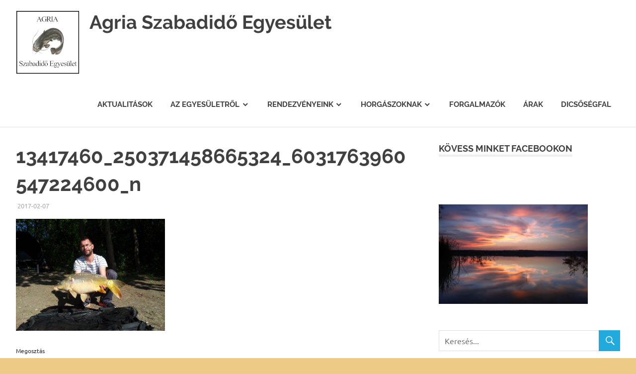

--- FILE ---
content_type: text/html; charset=UTF-8
request_url: http://agriaszabadidoegyesulet.hu/13417460_250371458665324_6031763960547224600_n/
body_size: 10933
content:
<!DOCTYPE html>
<html lang="hu">

<head>
<meta charset="UTF-8">
<meta name="viewport" content="width=device-width, initial-scale=1">
<link rel="profile" href="http://gmpg.org/xfn/11">
<link rel="pingback" href="">

<title>13417460_250371458665324_6031763960547224600_n &#8211; Agria Szabadidő Egyesület</title>
<meta name='robots' content='max-image-preview:large' />
	<style>img:is([sizes="auto" i], [sizes^="auto," i]) { contain-intrinsic-size: 3000px 1500px }</style>
	<link rel='dns-prefetch' href='//w.sharethis.com' />
<link rel='dns-prefetch' href='//secure.gravatar.com' />
<link rel='dns-prefetch' href='//stats.wp.com' />
<link rel='dns-prefetch' href='//v0.wordpress.com' />
<link rel="alternate" type="application/rss+xml" title="Agria Szabadidő Egyesület &raquo; hírcsatorna" href="http://agriaszabadidoegyesulet.hu/feed/" />
<link rel="alternate" type="application/rss+xml" title="Agria Szabadidő Egyesület &raquo; hozzászólás hírcsatorna" href="http://agriaszabadidoegyesulet.hu/comments/feed/" />
<link rel="alternate" type="application/rss+xml" title="Agria Szabadidő Egyesület &raquo; 13417460_250371458665324_6031763960547224600_n hozzászólás hírcsatorna" href="http://agriaszabadidoegyesulet.hu/feed/?attachment_id=204" />
<script type="text/javascript">
/* <![CDATA[ */
window._wpemojiSettings = {"baseUrl":"https:\/\/s.w.org\/images\/core\/emoji\/16.0.1\/72x72\/","ext":".png","svgUrl":"https:\/\/s.w.org\/images\/core\/emoji\/16.0.1\/svg\/","svgExt":".svg","source":{"concatemoji":"http:\/\/agriaszabadidoegyesulet.hu\/wp-includes\/js\/wp-emoji-release.min.js?ver=6.8.3"}};
/*! This file is auto-generated */
!function(s,n){var o,i,e;function c(e){try{var t={supportTests:e,timestamp:(new Date).valueOf()};sessionStorage.setItem(o,JSON.stringify(t))}catch(e){}}function p(e,t,n){e.clearRect(0,0,e.canvas.width,e.canvas.height),e.fillText(t,0,0);var t=new Uint32Array(e.getImageData(0,0,e.canvas.width,e.canvas.height).data),a=(e.clearRect(0,0,e.canvas.width,e.canvas.height),e.fillText(n,0,0),new Uint32Array(e.getImageData(0,0,e.canvas.width,e.canvas.height).data));return t.every(function(e,t){return e===a[t]})}function u(e,t){e.clearRect(0,0,e.canvas.width,e.canvas.height),e.fillText(t,0,0);for(var n=e.getImageData(16,16,1,1),a=0;a<n.data.length;a++)if(0!==n.data[a])return!1;return!0}function f(e,t,n,a){switch(t){case"flag":return n(e,"\ud83c\udff3\ufe0f\u200d\u26a7\ufe0f","\ud83c\udff3\ufe0f\u200b\u26a7\ufe0f")?!1:!n(e,"\ud83c\udde8\ud83c\uddf6","\ud83c\udde8\u200b\ud83c\uddf6")&&!n(e,"\ud83c\udff4\udb40\udc67\udb40\udc62\udb40\udc65\udb40\udc6e\udb40\udc67\udb40\udc7f","\ud83c\udff4\u200b\udb40\udc67\u200b\udb40\udc62\u200b\udb40\udc65\u200b\udb40\udc6e\u200b\udb40\udc67\u200b\udb40\udc7f");case"emoji":return!a(e,"\ud83e\udedf")}return!1}function g(e,t,n,a){var r="undefined"!=typeof WorkerGlobalScope&&self instanceof WorkerGlobalScope?new OffscreenCanvas(300,150):s.createElement("canvas"),o=r.getContext("2d",{willReadFrequently:!0}),i=(o.textBaseline="top",o.font="600 32px Arial",{});return e.forEach(function(e){i[e]=t(o,e,n,a)}),i}function t(e){var t=s.createElement("script");t.src=e,t.defer=!0,s.head.appendChild(t)}"undefined"!=typeof Promise&&(o="wpEmojiSettingsSupports",i=["flag","emoji"],n.supports={everything:!0,everythingExceptFlag:!0},e=new Promise(function(e){s.addEventListener("DOMContentLoaded",e,{once:!0})}),new Promise(function(t){var n=function(){try{var e=JSON.parse(sessionStorage.getItem(o));if("object"==typeof e&&"number"==typeof e.timestamp&&(new Date).valueOf()<e.timestamp+604800&&"object"==typeof e.supportTests)return e.supportTests}catch(e){}return null}();if(!n){if("undefined"!=typeof Worker&&"undefined"!=typeof OffscreenCanvas&&"undefined"!=typeof URL&&URL.createObjectURL&&"undefined"!=typeof Blob)try{var e="postMessage("+g.toString()+"("+[JSON.stringify(i),f.toString(),p.toString(),u.toString()].join(",")+"));",a=new Blob([e],{type:"text/javascript"}),r=new Worker(URL.createObjectURL(a),{name:"wpTestEmojiSupports"});return void(r.onmessage=function(e){c(n=e.data),r.terminate(),t(n)})}catch(e){}c(n=g(i,f,p,u))}t(n)}).then(function(e){for(var t in e)n.supports[t]=e[t],n.supports.everything=n.supports.everything&&n.supports[t],"flag"!==t&&(n.supports.everythingExceptFlag=n.supports.everythingExceptFlag&&n.supports[t]);n.supports.everythingExceptFlag=n.supports.everythingExceptFlag&&!n.supports.flag,n.DOMReady=!1,n.readyCallback=function(){n.DOMReady=!0}}).then(function(){return e}).then(function(){var e;n.supports.everything||(n.readyCallback(),(e=n.source||{}).concatemoji?t(e.concatemoji):e.wpemoji&&e.twemoji&&(t(e.twemoji),t(e.wpemoji)))}))}((window,document),window._wpemojiSettings);
/* ]]> */
</script>
<link rel='stylesheet' id='poseidon-custom-fonts-css' href='http://agriaszabadidoegyesulet.hu/wp-content/themes/poseidon/assets/css/custom-fonts.css?ver=20180413' type='text/css' media='all' />
<style id='wp-emoji-styles-inline-css' type='text/css'>

	img.wp-smiley, img.emoji {
		display: inline !important;
		border: none !important;
		box-shadow: none !important;
		height: 1em !important;
		width: 1em !important;
		margin: 0 0.07em !important;
		vertical-align: -0.1em !important;
		background: none !important;
		padding: 0 !important;
	}
</style>
<link rel='stylesheet' id='wp-block-library-css' href='http://agriaszabadidoegyesulet.hu/wp-includes/css/dist/block-library/style.min.css?ver=6.8.3' type='text/css' media='all' />
<style id='classic-theme-styles-inline-css' type='text/css'>
/*! This file is auto-generated */
.wp-block-button__link{color:#fff;background-color:#32373c;border-radius:9999px;box-shadow:none;text-decoration:none;padding:calc(.667em + 2px) calc(1.333em + 2px);font-size:1.125em}.wp-block-file__button{background:#32373c;color:#fff;text-decoration:none}
</style>
<link rel='stylesheet' id='mediaelement-css' href='http://agriaszabadidoegyesulet.hu/wp-includes/js/mediaelement/mediaelementplayer-legacy.min.css?ver=4.2.17' type='text/css' media='all' />
<link rel='stylesheet' id='wp-mediaelement-css' href='http://agriaszabadidoegyesulet.hu/wp-includes/js/mediaelement/wp-mediaelement.min.css?ver=6.8.3' type='text/css' media='all' />
<style id='jetpack-sharing-buttons-style-inline-css' type='text/css'>
.jetpack-sharing-buttons__services-list{display:flex;flex-direction:row;flex-wrap:wrap;gap:0;list-style-type:none;margin:5px;padding:0}.jetpack-sharing-buttons__services-list.has-small-icon-size{font-size:12px}.jetpack-sharing-buttons__services-list.has-normal-icon-size{font-size:16px}.jetpack-sharing-buttons__services-list.has-large-icon-size{font-size:24px}.jetpack-sharing-buttons__services-list.has-huge-icon-size{font-size:36px}@media print{.jetpack-sharing-buttons__services-list{display:none!important}}.editor-styles-wrapper .wp-block-jetpack-sharing-buttons{gap:0;padding-inline-start:0}ul.jetpack-sharing-buttons__services-list.has-background{padding:1.25em 2.375em}
</style>
<style id='global-styles-inline-css' type='text/css'>
:root{--wp--preset--aspect-ratio--square: 1;--wp--preset--aspect-ratio--4-3: 4/3;--wp--preset--aspect-ratio--3-4: 3/4;--wp--preset--aspect-ratio--3-2: 3/2;--wp--preset--aspect-ratio--2-3: 2/3;--wp--preset--aspect-ratio--16-9: 16/9;--wp--preset--aspect-ratio--9-16: 9/16;--wp--preset--color--black: #404040;--wp--preset--color--cyan-bluish-gray: #abb8c3;--wp--preset--color--white: #ffffff;--wp--preset--color--pale-pink: #f78da7;--wp--preset--color--vivid-red: #cf2e2e;--wp--preset--color--luminous-vivid-orange: #ff6900;--wp--preset--color--luminous-vivid-amber: #fcb900;--wp--preset--color--light-green-cyan: #7bdcb5;--wp--preset--color--vivid-green-cyan: #00d084;--wp--preset--color--pale-cyan-blue: #8ed1fc;--wp--preset--color--vivid-cyan-blue: #0693e3;--wp--preset--color--vivid-purple: #9b51e0;--wp--preset--color--primary: #22aadd;--wp--preset--color--light-gray: #f0f0f0;--wp--preset--color--dark-gray: #777777;--wp--preset--gradient--vivid-cyan-blue-to-vivid-purple: linear-gradient(135deg,rgba(6,147,227,1) 0%,rgb(155,81,224) 100%);--wp--preset--gradient--light-green-cyan-to-vivid-green-cyan: linear-gradient(135deg,rgb(122,220,180) 0%,rgb(0,208,130) 100%);--wp--preset--gradient--luminous-vivid-amber-to-luminous-vivid-orange: linear-gradient(135deg,rgba(252,185,0,1) 0%,rgba(255,105,0,1) 100%);--wp--preset--gradient--luminous-vivid-orange-to-vivid-red: linear-gradient(135deg,rgba(255,105,0,1) 0%,rgb(207,46,46) 100%);--wp--preset--gradient--very-light-gray-to-cyan-bluish-gray: linear-gradient(135deg,rgb(238,238,238) 0%,rgb(169,184,195) 100%);--wp--preset--gradient--cool-to-warm-spectrum: linear-gradient(135deg,rgb(74,234,220) 0%,rgb(151,120,209) 20%,rgb(207,42,186) 40%,rgb(238,44,130) 60%,rgb(251,105,98) 80%,rgb(254,248,76) 100%);--wp--preset--gradient--blush-light-purple: linear-gradient(135deg,rgb(255,206,236) 0%,rgb(152,150,240) 100%);--wp--preset--gradient--blush-bordeaux: linear-gradient(135deg,rgb(254,205,165) 0%,rgb(254,45,45) 50%,rgb(107,0,62) 100%);--wp--preset--gradient--luminous-dusk: linear-gradient(135deg,rgb(255,203,112) 0%,rgb(199,81,192) 50%,rgb(65,88,208) 100%);--wp--preset--gradient--pale-ocean: linear-gradient(135deg,rgb(255,245,203) 0%,rgb(182,227,212) 50%,rgb(51,167,181) 100%);--wp--preset--gradient--electric-grass: linear-gradient(135deg,rgb(202,248,128) 0%,rgb(113,206,126) 100%);--wp--preset--gradient--midnight: linear-gradient(135deg,rgb(2,3,129) 0%,rgb(40,116,252) 100%);--wp--preset--font-size--small: 13px;--wp--preset--font-size--medium: 20px;--wp--preset--font-size--large: 36px;--wp--preset--font-size--x-large: 42px;--wp--preset--spacing--20: 0.44rem;--wp--preset--spacing--30: 0.67rem;--wp--preset--spacing--40: 1rem;--wp--preset--spacing--50: 1.5rem;--wp--preset--spacing--60: 2.25rem;--wp--preset--spacing--70: 3.38rem;--wp--preset--spacing--80: 5.06rem;--wp--preset--shadow--natural: 6px 6px 9px rgba(0, 0, 0, 0.2);--wp--preset--shadow--deep: 12px 12px 50px rgba(0, 0, 0, 0.4);--wp--preset--shadow--sharp: 6px 6px 0px rgba(0, 0, 0, 0.2);--wp--preset--shadow--outlined: 6px 6px 0px -3px rgba(255, 255, 255, 1), 6px 6px rgba(0, 0, 0, 1);--wp--preset--shadow--crisp: 6px 6px 0px rgba(0, 0, 0, 1);}:where(.is-layout-flex){gap: 0.5em;}:where(.is-layout-grid){gap: 0.5em;}body .is-layout-flex{display: flex;}.is-layout-flex{flex-wrap: wrap;align-items: center;}.is-layout-flex > :is(*, div){margin: 0;}body .is-layout-grid{display: grid;}.is-layout-grid > :is(*, div){margin: 0;}:where(.wp-block-columns.is-layout-flex){gap: 2em;}:where(.wp-block-columns.is-layout-grid){gap: 2em;}:where(.wp-block-post-template.is-layout-flex){gap: 1.25em;}:where(.wp-block-post-template.is-layout-grid){gap: 1.25em;}.has-black-color{color: var(--wp--preset--color--black) !important;}.has-cyan-bluish-gray-color{color: var(--wp--preset--color--cyan-bluish-gray) !important;}.has-white-color{color: var(--wp--preset--color--white) !important;}.has-pale-pink-color{color: var(--wp--preset--color--pale-pink) !important;}.has-vivid-red-color{color: var(--wp--preset--color--vivid-red) !important;}.has-luminous-vivid-orange-color{color: var(--wp--preset--color--luminous-vivid-orange) !important;}.has-luminous-vivid-amber-color{color: var(--wp--preset--color--luminous-vivid-amber) !important;}.has-light-green-cyan-color{color: var(--wp--preset--color--light-green-cyan) !important;}.has-vivid-green-cyan-color{color: var(--wp--preset--color--vivid-green-cyan) !important;}.has-pale-cyan-blue-color{color: var(--wp--preset--color--pale-cyan-blue) !important;}.has-vivid-cyan-blue-color{color: var(--wp--preset--color--vivid-cyan-blue) !important;}.has-vivid-purple-color{color: var(--wp--preset--color--vivid-purple) !important;}.has-black-background-color{background-color: var(--wp--preset--color--black) !important;}.has-cyan-bluish-gray-background-color{background-color: var(--wp--preset--color--cyan-bluish-gray) !important;}.has-white-background-color{background-color: var(--wp--preset--color--white) !important;}.has-pale-pink-background-color{background-color: var(--wp--preset--color--pale-pink) !important;}.has-vivid-red-background-color{background-color: var(--wp--preset--color--vivid-red) !important;}.has-luminous-vivid-orange-background-color{background-color: var(--wp--preset--color--luminous-vivid-orange) !important;}.has-luminous-vivid-amber-background-color{background-color: var(--wp--preset--color--luminous-vivid-amber) !important;}.has-light-green-cyan-background-color{background-color: var(--wp--preset--color--light-green-cyan) !important;}.has-vivid-green-cyan-background-color{background-color: var(--wp--preset--color--vivid-green-cyan) !important;}.has-pale-cyan-blue-background-color{background-color: var(--wp--preset--color--pale-cyan-blue) !important;}.has-vivid-cyan-blue-background-color{background-color: var(--wp--preset--color--vivid-cyan-blue) !important;}.has-vivid-purple-background-color{background-color: var(--wp--preset--color--vivid-purple) !important;}.has-black-border-color{border-color: var(--wp--preset--color--black) !important;}.has-cyan-bluish-gray-border-color{border-color: var(--wp--preset--color--cyan-bluish-gray) !important;}.has-white-border-color{border-color: var(--wp--preset--color--white) !important;}.has-pale-pink-border-color{border-color: var(--wp--preset--color--pale-pink) !important;}.has-vivid-red-border-color{border-color: var(--wp--preset--color--vivid-red) !important;}.has-luminous-vivid-orange-border-color{border-color: var(--wp--preset--color--luminous-vivid-orange) !important;}.has-luminous-vivid-amber-border-color{border-color: var(--wp--preset--color--luminous-vivid-amber) !important;}.has-light-green-cyan-border-color{border-color: var(--wp--preset--color--light-green-cyan) !important;}.has-vivid-green-cyan-border-color{border-color: var(--wp--preset--color--vivid-green-cyan) !important;}.has-pale-cyan-blue-border-color{border-color: var(--wp--preset--color--pale-cyan-blue) !important;}.has-vivid-cyan-blue-border-color{border-color: var(--wp--preset--color--vivid-cyan-blue) !important;}.has-vivid-purple-border-color{border-color: var(--wp--preset--color--vivid-purple) !important;}.has-vivid-cyan-blue-to-vivid-purple-gradient-background{background: var(--wp--preset--gradient--vivid-cyan-blue-to-vivid-purple) !important;}.has-light-green-cyan-to-vivid-green-cyan-gradient-background{background: var(--wp--preset--gradient--light-green-cyan-to-vivid-green-cyan) !important;}.has-luminous-vivid-amber-to-luminous-vivid-orange-gradient-background{background: var(--wp--preset--gradient--luminous-vivid-amber-to-luminous-vivid-orange) !important;}.has-luminous-vivid-orange-to-vivid-red-gradient-background{background: var(--wp--preset--gradient--luminous-vivid-orange-to-vivid-red) !important;}.has-very-light-gray-to-cyan-bluish-gray-gradient-background{background: var(--wp--preset--gradient--very-light-gray-to-cyan-bluish-gray) !important;}.has-cool-to-warm-spectrum-gradient-background{background: var(--wp--preset--gradient--cool-to-warm-spectrum) !important;}.has-blush-light-purple-gradient-background{background: var(--wp--preset--gradient--blush-light-purple) !important;}.has-blush-bordeaux-gradient-background{background: var(--wp--preset--gradient--blush-bordeaux) !important;}.has-luminous-dusk-gradient-background{background: var(--wp--preset--gradient--luminous-dusk) !important;}.has-pale-ocean-gradient-background{background: var(--wp--preset--gradient--pale-ocean) !important;}.has-electric-grass-gradient-background{background: var(--wp--preset--gradient--electric-grass) !important;}.has-midnight-gradient-background{background: var(--wp--preset--gradient--midnight) !important;}.has-small-font-size{font-size: var(--wp--preset--font-size--small) !important;}.has-medium-font-size{font-size: var(--wp--preset--font-size--medium) !important;}.has-large-font-size{font-size: var(--wp--preset--font-size--large) !important;}.has-x-large-font-size{font-size: var(--wp--preset--font-size--x-large) !important;}
:where(.wp-block-post-template.is-layout-flex){gap: 1.25em;}:where(.wp-block-post-template.is-layout-grid){gap: 1.25em;}
:where(.wp-block-columns.is-layout-flex){gap: 2em;}:where(.wp-block-columns.is-layout-grid){gap: 2em;}
:root :where(.wp-block-pullquote){font-size: 1.5em;line-height: 1.6;}
</style>
<link rel='stylesheet' id='thickbox.css-css' href='http://agriaszabadidoegyesulet.hu/wp-includes/js/thickbox/thickbox.css?ver=1.0' type='text/css' media='all' />
<link rel='stylesheet' id='dashicons-css' href='http://agriaszabadidoegyesulet.hu/wp-includes/css/dashicons.min.css?ver=6.8.3' type='text/css' media='all' />
<link rel='stylesheet' id='thickbox-css' href='http://agriaszabadidoegyesulet.hu/wp-includes/js/thickbox/thickbox.css?ver=6.8.3' type='text/css' media='all' />
<link rel='stylesheet' id='poseidon-stylesheet-css' href='http://agriaszabadidoegyesulet.hu/wp-content/themes/poseidon/style.css?ver=1.7.1' type='text/css' media='all' />
<style id='poseidon-stylesheet-inline-css' type='text/css'>
.site-description, .type-post .entry-footer .entry-tags, .type-post .entry-footer .post-navigation { position: absolute; clip: rect(1px, 1px, 1px, 1px); width: 1px; height: 1px; overflow: hidden; }
</style>
<link rel='stylesheet' id='genericons-css' href='http://agriaszabadidoegyesulet.hu/wp-content/plugins/jetpack/_inc/genericons/genericons/genericons.css?ver=3.1' type='text/css' media='all' />
<style id='jetpack_facebook_likebox-inline-css' type='text/css'>
.widget_facebook_likebox {
	overflow: hidden;
}

</style>
<script id='st_insights_js' type="text/javascript" src="http://w.sharethis.com/button/st_insights.js?publisher=4d48b7c5-0ae3-43d4-bfbe-3ff8c17a8ae6&amp;product=simpleshare&amp;ver=8.5.3" id="ssba-sharethis-js"></script>
<script type="text/javascript" src="http://agriaszabadidoegyesulet.hu/wp-includes/js/jquery/jquery.min.js?ver=3.7.1" id="jquery-core-js"></script>
<script type="text/javascript" src="http://agriaszabadidoegyesulet.hu/wp-includes/js/jquery/jquery-migrate.min.js?ver=3.4.1" id="jquery-migrate-js"></script>
<!--[if lt IE 9]>
<script type="text/javascript" src="http://agriaszabadidoegyesulet.hu/wp-content/themes/poseidon/assets/js/html5shiv.min.js?ver=3.7.3" id="html5shiv-js"></script>
<![endif]-->
<script type="text/javascript" src="http://agriaszabadidoegyesulet.hu/wp-content/themes/poseidon/assets/js/navigation.js?ver=20170127" id="poseidon-jquery-navigation-js"></script>
<script type="text/javascript" src="http://agriaszabadidoegyesulet.hu/wp-content/themes/poseidon/assets/js/sticky-header.js?ver=20170203" id="poseidon-jquery-sticky-header-js"></script>
<script type="text/javascript" src="http://agriaszabadidoegyesulet.hu/wp-content/plugins/spider-event-calendar/elements/calendar.js?ver=1.5.65" id="Calendar-js"></script>
<script type="text/javascript" src="http://agriaszabadidoegyesulet.hu/wp-content/plugins/spider-event-calendar/elements/calendar-setup.js?ver=1.5.65" id="calendar-setup-js"></script>
<script type="text/javascript" src="http://agriaszabadidoegyesulet.hu/wp-content/plugins/spider-event-calendar/elements/calendar_function.js?ver=1.5.65" id="calendar_function-js"></script>
<link rel="https://api.w.org/" href="http://agriaszabadidoegyesulet.hu/wp-json/" /><link rel="alternate" title="JSON" type="application/json" href="http://agriaszabadidoegyesulet.hu/wp-json/wp/v2/media/204" /><link rel="EditURI" type="application/rsd+xml" title="RSD" href="http://agriaszabadidoegyesulet.hu/xmlrpc.php?rsd" />
<meta name="generator" content="WordPress 6.8.3" />
<link rel='shortlink' href='https://wp.me/aaDvGw-3i' />
<link rel="alternate" title="oEmbed (JSON)" type="application/json+oembed" href="http://agriaszabadidoegyesulet.hu/wp-json/oembed/1.0/embed?url=http%3A%2F%2Fagriaszabadidoegyesulet.hu%2F13417460_250371458665324_6031763960547224600_n%2F" />
<link rel="alternate" title="oEmbed (XML)" type="text/xml+oembed" href="http://agriaszabadidoegyesulet.hu/wp-json/oembed/1.0/embed?url=http%3A%2F%2Fagriaszabadidoegyesulet.hu%2F13417460_250371458665324_6031763960547224600_n%2F&#038;format=xml" />
  <script>
    var xx_cal_xx = '&';
  </script>
  	<style>img#wpstats{display:none}</style>
		<style type="text/css" id="custom-background-css">
body.custom-background { background-color: #edcb87; }
</style>
	
<!-- Jetpack Open Graph Tags -->
<meta property="og:type" content="article" />
<meta property="og:title" content="13417460_250371458665324_6031763960547224600_n" />
<meta property="og:url" content="http://agriaszabadidoegyesulet.hu/13417460_250371458665324_6031763960547224600_n/" />
<meta property="og:description" content="Visit the post for more." />
<meta property="article:published_time" content="2017-02-07T09:07:12+00:00" />
<meta property="article:modified_time" content="2017-02-07T09:07:12+00:00" />
<meta property="og:site_name" content="Agria Szabadidő Egyesület" />
<meta property="og:image" content="http://agriaszabadidoegyesulet.hu/wp-content/uploads/2014/10/13417460_250371458665324_6031763960547224600_n.jpg" />
<meta property="og:image:alt" content="" />
<meta property="og:locale" content="hu_HU" />
<meta name="twitter:text:title" content="13417460_250371458665324_6031763960547224600_n" />
<meta name="twitter:image" content="http://agriaszabadidoegyesulet.hu/wp-content/uploads/2014/10/13417460_250371458665324_6031763960547224600_n.jpg?w=640" />
<meta name="twitter:card" content="summary_large_image" />
<meta name="twitter:description" content="Visit the post for more." />

<!-- End Jetpack Open Graph Tags -->
<link rel="icon" href="http://agriaszabadidoegyesulet.hu/wp-content/uploads/2014/06/cropped-agriasze_logo1-32x32.jpg" sizes="32x32" />
<link rel="icon" href="http://agriaszabadidoegyesulet.hu/wp-content/uploads/2014/06/cropped-agriasze_logo1-192x192.jpg" sizes="192x192" />
<link rel="apple-touch-icon" href="http://agriaszabadidoegyesulet.hu/wp-content/uploads/2014/06/cropped-agriasze_logo1-180x180.jpg" />
<meta name="msapplication-TileImage" content="http://agriaszabadidoegyesulet.hu/wp-content/uploads/2014/06/cropped-agriasze_logo1-270x270.jpg" />
</head>

<body class="attachment wp-singular attachment-template-default single single-attachment postid-204 attachmentid-204 attachment-jpeg custom-background wp-custom-logo wp-theme-poseidon author-hidden categories-hidden">

	<div id="page" class="hfeed site">

		<a class="skip-link screen-reader-text" href="#content">Skip to content</a>

		
		<header id="masthead" class="site-header clearfix" role="banner">

			<div class="header-main container clearfix">

				<div id="logo" class="site-branding clearfix">

					<a href="http://agriaszabadidoegyesulet.hu/" class="custom-logo-link" rel="home"><img width="128" height="128" src="http://agriaszabadidoegyesulet.hu/wp-content/uploads/2019/01/cropped-agria_lgoo_128.png" class="custom-logo" alt="Agria Szabadidő Egyesület" decoding="async" /></a>					
			<p class="site-title"><a href="http://agriaszabadidoegyesulet.hu/" rel="home">Agria Szabadidő Egyesület</a></p>

							
			<p class="site-description">Horgászok a horgászokért.</p>

		
				</div><!-- .site-branding -->

				<nav id="main-navigation" class="primary-navigation navigation clearfix" role="navigation">
					<ul id="menu-fomenu" class="main-navigation-menu"><li id="menu-item-22" class="menu-item menu-item-type-custom menu-item-object-custom menu-item-home menu-item-22"><a href="http://agriaszabadidoegyesulet.hu/">Aktualitások</a></li>
<li id="menu-item-65" class="menu-item menu-item-type-custom menu-item-object-custom menu-item-has-children menu-item-65"><a>Az egyesületről</a>
<ul class="sub-menu">
	<li id="menu-item-298" class="menu-item menu-item-type-post_type menu-item-object-page menu-item-298"><a href="http://agriaszabadidoegyesulet.hu/az-egyesuletrol/bemutatkozas/">Bemutatkozás</a></li>
	<li id="menu-item-36" class="menu-item menu-item-type-post_type menu-item-object-page menu-item-36"><a href="http://agriaszabadidoegyesulet.hu/az-egyesuletrol/vezetoseg/">Vezetőség</a></li>
	<li id="menu-item-34" class="menu-item menu-item-type-custom menu-item-object-custom menu-item-34"><a href="https://drive.google.com/file/d/1lvzoRQ3OfNUYjuaHyI5sV7srZh7jV43H/view">Alapszabály</a></li>
	<li id="menu-item-733" class="menu-item menu-item-type-post_type menu-item-object-page menu-item-733"><a href="http://agriaszabadidoegyesulet.hu/az-egyesuletrol/penzugyi-beszamolok/">Pénzügyi beszámolók</a></li>
</ul>
</li>
<li id="menu-item-417" class="menu-item menu-item-type-custom menu-item-object-custom menu-item-has-children menu-item-417"><a>Rendezvényeink</a>
<ul class="sub-menu">
	<li id="menu-item-394" class="menu-item menu-item-type-post_type menu-item-object-page menu-item-394"><a href="http://agriaszabadidoegyesulet.hu/rendezvenyeink/kozgyules/">Közgyűlés</a></li>
	<li id="menu-item-393" class="menu-item menu-item-type-post_type menu-item-object-page menu-item-393"><a href="http://agriaszabadidoegyesulet.hu/rendezvenyeink/horgaszforum/">Horgászfórum</a></li>
	<li id="menu-item-412" class="menu-item menu-item-type-post_type menu-item-object-page menu-item-412"><a href="http://agriaszabadidoegyesulet.hu/rendezvenyeink/horgaszbal/">Horgászbál</a></li>
	<li id="menu-item-411" class="menu-item menu-item-type-post_type menu-item-object-page menu-item-411"><a href="http://agriaszabadidoegyesulet.hu/rendezvenyeink/kornyezetvedelmi-nap/">Környezetvédelmi nap</a></li>
	<li id="menu-item-402" class="menu-item menu-item-type-post_type menu-item-object-page menu-item-402"><a href="http://agriaszabadidoegyesulet.hu/rendezvenyeink/horgaszversenyeink/">Horgászversenyeink</a></li>
	<li id="menu-item-410" class="menu-item menu-item-type-post_type menu-item-object-page menu-item-410"><a href="http://agriaszabadidoegyesulet.hu/rendezvenyeink/bojti-fesztival/">Böjti fesztivál</a></li>
</ul>
</li>
<li id="menu-item-39" class="menu-item menu-item-type-custom menu-item-object-custom menu-item-has-children menu-item-39"><a>Horgászoknak</a>
<ul class="sub-menu">
	<li id="menu-item-437" class="menu-item menu-item-type-custom menu-item-object-custom menu-item-has-children menu-item-437"><a>Hatályos jogszabályok</a>
	<ul class="sub-menu">
		<li id="menu-item-438" class="menu-item menu-item-type-custom menu-item-object-custom menu-item-438"><a href="https://net.jogtar.hu/jogszabaly?docid=A1300102.TV">Halgazdálkodási törvény</a></li>
		<li id="menu-item-447" class="menu-item menu-item-type-custom menu-item-object-custom menu-item-447"><a href="https://net.jogtar.hu/jogszabaly?docid=A1300133.VM">A halgazdálkodás és a halvédelem szabályai</a></li>
		<li id="menu-item-440" class="menu-item menu-item-type-custom menu-item-object-custom menu-item-440"><a href="https://net.jogtar.hu/jogszabaly?docid=A1400314.KOR">Halvédelmi birságról szóló rendelet</a></li>
		<li id="menu-item-442" class="menu-item menu-item-type-custom menu-item-object-custom menu-item-442"><a href="https://net.jogtar.hu/jogszabaly?docid=A0000042.TV">Vízi közlekedés szabályai</a></li>
		<li id="menu-item-441" class="menu-item menu-item-type-custom menu-item-object-custom menu-item-441"><a href="https://net.jogtar.hu/jogszabaly?docid=A1100057.NFM">Hajózási szabályzat</a></li>
		<li id="menu-item-936" class="menu-item menu-item-type-custom menu-item-object-custom menu-item-936"><a href="https://nyito.mohosz.hu/index.php/horgaszvizeink/30-jegyrendszer/428-orszagos-horgaszrend-2024">Országos Horgászrend</a></li>
	</ul>
</li>
	<li id="menu-item-444" class="menu-item menu-item-type-post_type menu-item-object-page menu-item-444"><a href="http://agriaszabadidoegyesulet.hu/horgaszoknak/tilalmi-idok-meretkorlatozasok/">Tilalmi idők, méretkorlátozások</a></li>
	<li id="menu-item-445" class="menu-item menu-item-type-post_type menu-item-object-page menu-item-445"><a href="http://agriaszabadidoegyesulet.hu/horgaszoknak/magyar-horgaszkartya/">Magyar Horgászkártya</a></li>
	<li id="menu-item-443" class="menu-item menu-item-type-post_type menu-item-object-page menu-item-443"><a href="http://agriaszabadidoegyesulet.hu/horgaszoknak/horgaszvizsga/">Horgászvizsga</a></li>
	<li id="menu-item-91" class="menu-item menu-item-type-post_type menu-item-object-page menu-item-91"><a href="http://agriaszabadidoegyesulet.hu/horgaszoknak/horgaszvizek/">Horgászvizek</a></li>
</ul>
</li>
<li id="menu-item-92" class="menu-item menu-item-type-post_type menu-item-object-page menu-item-92"><a href="http://agriaszabadidoegyesulet.hu/forgalmazok/">Forgalmazók</a></li>
<li id="menu-item-360" class="menu-item menu-item-type-post_type menu-item-object-page menu-item-360"><a href="http://agriaszabadidoegyesulet.hu/araink/">Árak</a></li>
<li id="menu-item-685" class="menu-item menu-item-type-post_type menu-item-object-page menu-item-685"><a href="http://agriaszabadidoegyesulet.hu/dicsosegfal/">Dicsőségfal</a></li>
</ul>				</nav><!-- #main-navigation -->

			</div><!-- .header-main -->

		</header><!-- #masthead -->

		
		
		
		<div id="content" class="site-content container clearfix">

	<section id="primary" class="content-area">
		<main id="main" class="site-main" role="main">
				
		
<article id="post-204" class="post-204 attachment type-attachment status-inherit hentry">

	
	<header class="entry-header">

		<h1 class="entry-title">13417460_250371458665324_6031763960547224600_n</h1>
		<div class="entry-meta"><span class="meta-date"><a href="http://agriaszabadidoegyesulet.hu/13417460_250371458665324_6031763960547224600_n/" title="09:07" rel="bookmark"><time class="entry-date published updated" datetime="2017-02-07T09:07:12+01:00">2017-02-07</time></a></span><span class="meta-author"> <span class="author vcard"><a class="url fn n" href="http://agriaszabadidoegyesulet.hu/author/aszeadmin/" title="View all posts by aszeadmin" rel="author">aszeadmin</a></span></span><span class="meta-category"> </span></div>
	</header><!-- .entry-header -->

	<div class="entry-content clearfix">

		<p class="attachment"><a href='http://agriaszabadidoegyesulet.hu/wp-content/uploads/2014/10/13417460_250371458665324_6031763960547224600_n.jpg'><img fetchpriority="high" decoding="async" width="300" height="225" src="http://agriaszabadidoegyesulet.hu/wp-content/uploads/2014/10/13417460_250371458665324_6031763960547224600_n-300x225.jpg" class="attachment-medium size-medium" alt="" srcset="http://agriaszabadidoegyesulet.hu/wp-content/uploads/2014/10/13417460_250371458665324_6031763960547224600_n-300x225.jpg 300w, http://agriaszabadidoegyesulet.hu/wp-content/uploads/2014/10/13417460_250371458665324_6031763960547224600_n-768x576.jpg 768w, http://agriaszabadidoegyesulet.hu/wp-content/uploads/2014/10/13417460_250371458665324_6031763960547224600_n-800x600.jpg 800w, http://agriaszabadidoegyesulet.hu/wp-content/uploads/2014/10/13417460_250371458665324_6031763960547224600_n.jpg 960w" sizes="(max-width: 300px) 100vw, 300px" /></a></p>
<!-- Simple Share Buttons Adder (8.5.3) simplesharebuttons.com --><div class="ssba-classic-2 ssba ssbp-wrap alignleft ssbp--theme-1"><div style="text-align:left"><span class="ssba-share-text">Megosztás</span><br/><a data-site="facebook" class="ssba_facebook_share ssba_share_link" href="https://www.facebook.com/sharer.php?t=13417460_250371458665324_6031763960547224600_n&u=http://agriaszabadidoegyesulet.hu/13417460_250371458665324_6031763960547224600_n/"  target=_blank  style="color:; background-color: ; height: 48px; width: 48px; " ><img decoding="async" src="http://agriaszabadidoegyesulet.hu/wp-content/plugins/simple-share-buttons-adder/buttons/somacro/facebook.png" style="width: 35px;" title="facebook" class="ssba ssba-img" alt="Share on facebook" /><div title="Facebook" class="ssbp-text">Facebook</div></a><a data-site="print" class="ssba_print_share ssba_share_link" href="#"  target=_blank  style="color:; background-color: ; height: 48px; width: 48px; " onclick="window.print()"><img decoding="async" src="http://agriaszabadidoegyesulet.hu/wp-content/plugins/simple-share-buttons-adder/buttons/somacro/print.png" style="width: 35px;" title="print" class="ssba ssba-img" alt="Share on print" /><div title="Print" class="ssbp-text">Print</div></a><a data-site="email" class="ssba_email_share ssba_share_link" href="mailto:?subject=13417460_250371458665324_6031763960547224600_n&body=http://agriaszabadidoegyesulet.hu/13417460_250371458665324_6031763960547224600_n/"  target=_blank  style="color:; background-color: ; height: 48px; width: 48px; " ><img decoding="async" src="http://agriaszabadidoegyesulet.hu/wp-content/plugins/simple-share-buttons-adder/buttons/somacro/email.png" style="width: 35px;" title="email" class="ssba ssba-img" alt="Share on email" /><div title="Email" class="ssbp-text">Email</div></a></div></div>
		
	</div><!-- .entry-content -->

	<footer class="entry-footer">

						
	</footer><!-- .entry-footer -->

</article>

<div id="comments" class="comments-area">

	
	
	
		<div id="respond" class="comment-respond">
		<h3 id="reply-title" class="comment-reply-title"><span>Hozzászólások</span> <small><a rel="nofollow" id="cancel-comment-reply-link" href="/13417460_250371458665324_6031763960547224600_n/#respond" style="display:none;">Válasz megszakítása</a></small></h3><form action="http://agriaszabadidoegyesulet.hu/wp-comments-post.php" method="post" id="commentform" class="comment-form"><p class="comment-notes"><span id="email-notes">Az e-mail címet nem tesszük közzé.</span> <span class="required-field-message">A kötelező mezőket <span class="required">*</span> karakterrel jelöltük</span></p><p class="comment-form-comment"><label for="comment">Hozzászólás <span class="required">*</span></label> <textarea autocomplete="new-password"  id="a9f8187f77"  name="a9f8187f77"   cols="45" rows="8" maxlength="65525" required></textarea><textarea id="comment" aria-label="hp-comment" aria-hidden="true" name="comment" autocomplete="new-password" style="padding:0 !important;clip:rect(1px, 1px, 1px, 1px) !important;position:absolute !important;white-space:nowrap !important;height:1px !important;width:1px !important;overflow:hidden !important;" tabindex="-1"></textarea><script data-noptimize>document.getElementById("comment").setAttribute( "id", "afaff10ce2ed4a5eab3c3658055f847f" );document.getElementById("a9f8187f77").setAttribute( "id", "comment" );</script></p><p class="comment-form-author"><label for="author">Név <span class="required">*</span></label> <input id="author" name="author" type="text" value="" size="30" maxlength="245" autocomplete="name" required /></p>
<p class="comment-form-email"><label for="email">E-mail cím <span class="required">*</span></label> <input id="email" name="email" type="email" value="" size="30" maxlength="100" aria-describedby="email-notes" autocomplete="email" required /></p>
<p class="comment-form-url"><label for="url">Honlap</label> <input id="url" name="url" type="url" value="" size="30" maxlength="200" autocomplete="url" /></p>
<p class="form-submit"><input name="submit" type="submit" id="submit" class="submit" value="Hozzászólás küldése" /> <input type='hidden' name='comment_post_ID' value='204' id='comment_post_ID' />
<input type='hidden' name='comment_parent' id='comment_parent' value='0' />
</p></form>	</div><!-- #respond -->
	
</div><!-- #comments -->
		
		</main><!-- #main -->
	</section><!-- #primary -->
	
	
	<section id="secondary" class="sidebar widget-area clearfix" role="complementary">

		<aside id="facebook-likebox-2" class="widget widget_facebook_likebox clearfix"><div class="widget-header"><h3 class="widget-title"><a href="https://www.facebook.com/groups/931252674757841">Kövess minket Facebookon</a></h3></div>		<div id="fb-root"></div>
		<div class="fb-page" data-href="https://www.facebook.com/groups/931252674757841" data-width="340"  data-height="432" data-hide-cover="false" data-show-facepile="true" data-tabs="false" data-hide-cta="false" data-small-header="false">
		<div class="fb-xfbml-parse-ignore"><blockquote cite="https://www.facebook.com/groups/931252674757841"><a href="https://www.facebook.com/groups/931252674757841">Kövess minket Facebookon</a></blockquote></div>
		</div>
		</aside><aside id="media_image-2" class="widget widget_media_image clearfix"><img width="300" height="200" src="http://agriaszabadidoegyesulet.hu/wp-content/uploads/2019/02/szalokito-kép-300x200.jpg" class="image wp-image-395  attachment-medium size-medium" alt="" style="max-width: 100%; height: auto;" decoding="async" loading="lazy" srcset="http://agriaszabadidoegyesulet.hu/wp-content/uploads/2019/02/szalokito-kép-300x200.jpg 300w, http://agriaszabadidoegyesulet.hu/wp-content/uploads/2019/02/szalokito-kép-120x80.jpg 120w, http://agriaszabadidoegyesulet.hu/wp-content/uploads/2019/02/szalokito-kép-360x240.jpg 360w, http://agriaszabadidoegyesulet.hu/wp-content/uploads/2019/02/szalokito-kép.jpg 480w" sizes="auto, (max-width: 300px) 100vw, 300px" /></aside><aside id="search-2" class="widget widget_search clearfix">
<form role="search" method="get" class="search-form" action="http://agriaszabadidoegyesulet.hu/">
	<label>
		<span class="screen-reader-text">Search for:</span>
		<input type="search" class="search-field"
			placeholder="Keresés..."
			value="" name="s"
			title="Search for:" />
	</label>
	<button type="submit" class="search-submit">
		<span class="genericon-search"></span>
		<span class="screen-reader-text">Search</span>
	</button>
</form>
</aside>
		<aside id="recent-posts-2" class="widget widget_recent_entries clearfix">
		<div class="widget-header"><h3 class="widget-title">Legutóbbi bejegyzések</h3></div>
		<ul>
											<li>
					<a href="http://agriaszabadidoegyesulet.hu/2025/12/05/kozgyules-5/">Közgyűlés</a>
									</li>
											<li>
					<a href="http://agriaszabadidoegyesulet.hu/2025/05/12/gyereknapi-horgaszverseny-2/">GYEREKNAPI HORGÁSZVERSENY</a>
									</li>
											<li>
					<a href="http://agriaszabadidoegyesulet.hu/2025/04/22/evadnyito-tagi-horgaszverseny/">ÉVADNYITÓ TAGI HORGÁSZVERSENY!</a>
									</li>
											<li>
					<a href="http://agriaszabadidoegyesulet.hu/2025/01/02/a-2025-ev-legfobb-valtozasai/">A 2025 év legfőbb változásai</a>
									</li>
											<li>
					<a href="http://agriaszabadidoegyesulet.hu/2024/11/29/kozgyules-4/">Közgyűlés</a>
									</li>
					</ul>

		</aside><aside id="archives-2" class="widget widget_archive clearfix"><div class="widget-header"><h3 class="widget-title">Archívum</h3></div>
			<ul>
					<li><a href='http://agriaszabadidoegyesulet.hu/2025/12/'>2025. december</a></li>
	<li><a href='http://agriaszabadidoegyesulet.hu/2025/05/'>2025. május</a></li>
	<li><a href='http://agriaszabadidoegyesulet.hu/2025/04/'>2025. április</a></li>
	<li><a href='http://agriaszabadidoegyesulet.hu/2025/01/'>2025. január</a></li>
	<li><a href='http://agriaszabadidoegyesulet.hu/2024/11/'>2024. november</a></li>
	<li><a href='http://agriaszabadidoegyesulet.hu/2024/05/'>2024. május</a></li>
	<li><a href='http://agriaszabadidoegyesulet.hu/2023/11/'>2023. november</a></li>
	<li><a href='http://agriaszabadidoegyesulet.hu/2023/05/'>2023. május</a></li>
	<li><a href='http://agriaszabadidoegyesulet.hu/2023/04/'>2023. április</a></li>
	<li><a href='http://agriaszabadidoegyesulet.hu/2023/03/'>2023. március</a></li>
	<li><a href='http://agriaszabadidoegyesulet.hu/2022/12/'>2022. december</a></li>
	<li><a href='http://agriaszabadidoegyesulet.hu/2022/05/'>2022. május</a></li>
	<li><a href='http://agriaszabadidoegyesulet.hu/2021/09/'>2021. szeptember</a></li>
	<li><a href='http://agriaszabadidoegyesulet.hu/2021/08/'>2021. augusztus</a></li>
	<li><a href='http://agriaszabadidoegyesulet.hu/2020/09/'>2020. szeptember</a></li>
	<li><a href='http://agriaszabadidoegyesulet.hu/2020/07/'>2020. július</a></li>
	<li><a href='http://agriaszabadidoegyesulet.hu/2020/04/'>2020. április</a></li>
	<li><a href='http://agriaszabadidoegyesulet.hu/2020/02/'>2020. február</a></li>
	<li><a href='http://agriaszabadidoegyesulet.hu/2020/01/'>2020. január</a></li>
	<li><a href='http://agriaszabadidoegyesulet.hu/2019/06/'>2019. június</a></li>
	<li><a href='http://agriaszabadidoegyesulet.hu/2019/03/'>2019. március</a></li>
	<li><a href='http://agriaszabadidoegyesulet.hu/2019/02/'>2019. február</a></li>
	<li><a href='http://agriaszabadidoegyesulet.hu/2019/01/'>2019. január</a></li>
	<li><a href='http://agriaszabadidoegyesulet.hu/2018/09/'>2018. szeptember</a></li>
	<li><a href='http://agriaszabadidoegyesulet.hu/2018/01/'>2018. január</a></li>
	<li><a href='http://agriaszabadidoegyesulet.hu/2017/11/'>2017. november</a></li>
	<li><a href='http://agriaszabadidoegyesulet.hu/2017/04/'>2017. április</a></li>
	<li><a href='http://agriaszabadidoegyesulet.hu/2017/02/'>2017. február</a></li>
	<li><a href='http://agriaszabadidoegyesulet.hu/2017/01/'>2017. január</a></li>
			</ul>

			</aside>
	</section><!-- #secondary -->

	

	</div><!-- #content -->

	
	<div id="footer" class="footer-wrap">

		<footer id="colophon" class="site-footer container clearfix" role="contentinfo">

			
			<div id="footer-text" class="site-info">
				
	<span class="credit-link">
		Powered by <a href="http://wordpress.org" title="WordPress">WordPress</a> and <a href="https://themezee.com/themes/poseidon/" title="Poseidon WordPress Theme">Poseidon</a>.	</span>

				</div><!-- .site-info -->

		</footer><!-- #colophon -->

	</div>

</div><!-- #page -->

<script type="speculationrules">
{"prefetch":[{"source":"document","where":{"and":[{"href_matches":"\/*"},{"not":{"href_matches":["\/wp-*.php","\/wp-admin\/*","\/wp-content\/uploads\/*","\/wp-content\/*","\/wp-content\/plugins\/*","\/wp-content\/themes\/poseidon\/*","\/*\\?(.+)"]}},{"not":{"selector_matches":"a[rel~=\"nofollow\"]"}},{"not":{"selector_matches":".no-prefetch, .no-prefetch a"}}]},"eagerness":"conservative"}]}
</script>
<link rel='stylesheet' id='spcalendar-jos-css' href='http://agriaszabadidoegyesulet.hu/wp-content/plugins/spider-event-calendar/elements/calendar-jos.css?ver=1.5.65' type='text/css' media='' />
<link rel='stylesheet' id='wp-color-picker-css' href='http://agriaszabadidoegyesulet.hu/wp-admin/css/color-picker.min.css?ver=6.8.3' type='text/css' media='all' />
<link rel='stylesheet' id='simple-share-buttons-adder-ssba-css' href='http://agriaszabadidoegyesulet.hu/wp-content/plugins/simple-share-buttons-adder/css/ssba.css?ver=1760097392' type='text/css' media='all' />
<style id='simple-share-buttons-adder-ssba-inline-css' type='text/css'>
	.ssba {
									
									
									
									
								}
								.ssba img
								{
									width: 35px !important;
									padding: 6px;
									border:  0;
									box-shadow: none !important;
									display: inline !important;
									vertical-align: middle;
									box-sizing: unset;
								}

								.ssba-classic-2 .ssbp-text {
									display: none!important;
								}

								.ssba .fb-save
								{
								padding: 6px;
								line-height: 30px; }
								.ssba, .ssba a
								{
									text-decoration:none;
									background: none;
									
									font-size: 12px;
									
									font-weight: normal;
								}
								

			   #ssba-bar-2 .ssbp-bar-list {
					max-width: 48px !important;;
			   }
			   #ssba-bar-2 .ssbp-bar-list li a {height: 48px !important; width: 48px !important; 
				}
				#ssba-bar-2 .ssbp-bar-list li a:hover {
				}

				#ssba-bar-2 .ssbp-bar-list li a svg,
				 #ssba-bar-2 .ssbp-bar-list li a svg path, .ssbp-bar-list li a.ssbp-surfingbird span:not(.color-icon) svg polygon {line-height: 48px !important;; font-size: 18px;}
				#ssba-bar-2 .ssbp-bar-list li a:hover svg,
				 #ssba-bar-2 .ssbp-bar-list li a:hover svg path, .ssbp-bar-list li a.ssbp-surfingbird span:not(.color-icon) svg polygon {}
				#ssba-bar-2 .ssbp-bar-list li {
				margin: 0px 0!important;
				}@media only screen and ( max-width: 750px ) {
				#ssba-bar-2 {
				display: none;
				}
			}
</style>
<script type="text/javascript" src="http://agriaszabadidoegyesulet.hu/wp-content/plugins/simple-share-buttons-adder/js/ssba.js?ver=1760097392" id="simple-share-buttons-adder-ssba-js"></script>
<script type="text/javascript" id="simple-share-buttons-adder-ssba-js-after">
/* <![CDATA[ */
Main.boot( [] );
/* ]]> */
</script>
<script type="text/javascript" id="thickbox-js-extra">
/* <![CDATA[ */
var thickboxL10n = {"next":"K\u00f6vetkez\u0151 >","prev":"< El\u0151z\u0151","image":"K\u00e9p","of":"\/","close":"Bez\u00e1r\u00e1s","noiframes":"Ehhez a funkci\u00f3hoz sz\u00fcks\u00e9g lenne iframe t\u00e1mogat\u00e1sra, amely tiltva van, vagy a b\u00f6ng\u00e9sz\u0151 nem t\u00e1mogatja.","loadingAnimation":"http:\/\/agriaszabadidoegyesulet.hu\/wp-includes\/js\/thickbox\/loadingAnimation.gif"};
/* ]]> */
</script>
<script type="text/javascript" src="http://agriaszabadidoegyesulet.hu/wp-includes/js/thickbox/thickbox.js?ver=3.1-20121105" id="thickbox-js"></script>
<script type="text/javascript" src="http://agriaszabadidoegyesulet.hu/wp-includes/js/comment-reply.min.js?ver=6.8.3" id="comment-reply-js" async="async" data-wp-strategy="async"></script>
<script type="text/javascript" id="jetpack-facebook-embed-js-extra">
/* <![CDATA[ */
var jpfbembed = {"appid":"249643311490","locale":"hu_HU"};
/* ]]> */
</script>
<script type="text/javascript" src="http://agriaszabadidoegyesulet.hu/wp-content/plugins/jetpack/_inc/build/facebook-embed.min.js?ver=15.1" id="jetpack-facebook-embed-js"></script>
<script type="text/javascript" id="jetpack-stats-js-before">
/* <![CDATA[ */
_stq = window._stq || [];
_stq.push([ "view", JSON.parse("{\"v\":\"ext\",\"blog\":\"157179952\",\"post\":\"204\",\"tz\":\"1\",\"srv\":\"agriaszabadidoegyesulet.hu\",\"j\":\"1:15.1\"}") ]);
_stq.push([ "clickTrackerInit", "157179952", "204" ]);
/* ]]> */
</script>
<script type="text/javascript" src="https://stats.wp.com/e-202604.js" id="jetpack-stats-js" defer="defer" data-wp-strategy="defer"></script>

</body>
</html>
